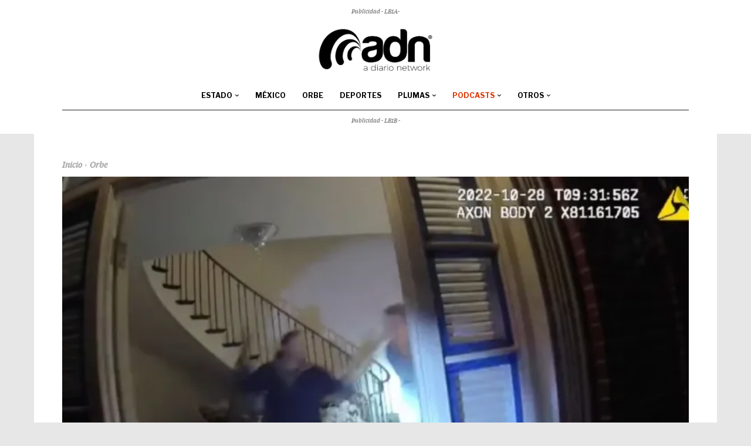

--- FILE ---
content_type: text/plain
request_url: https://www.google-analytics.com/j/collect?v=1&_v=j102&a=1294465886&t=pageview&_s=1&dl=https%3A%2F%2Fwww.adiario.mx%2Forbe%2Frevela-video-forcejeo-durante-agresion-contra-paul-pelosi%2F&ul=en-us%40posix&dt=Revela%20video%20forcejeo%20durante%20agresi%C3%B3n%20contra%20Paul%20Pelosi%20-%20ADN%20%7C%20A%20Diario%20Network&sr=1280x720&vp=1280x720&_u=IEBAAEABAAAAACAAI~&jid=2138445542&gjid=2128537496&cid=725467395.1768677542&tid=UA-38565045-5&_gid=1227660760.1768677542&_r=1&_slc=1&z=1007739526
body_size: -449
content:
2,cG-WLLEJFBV72